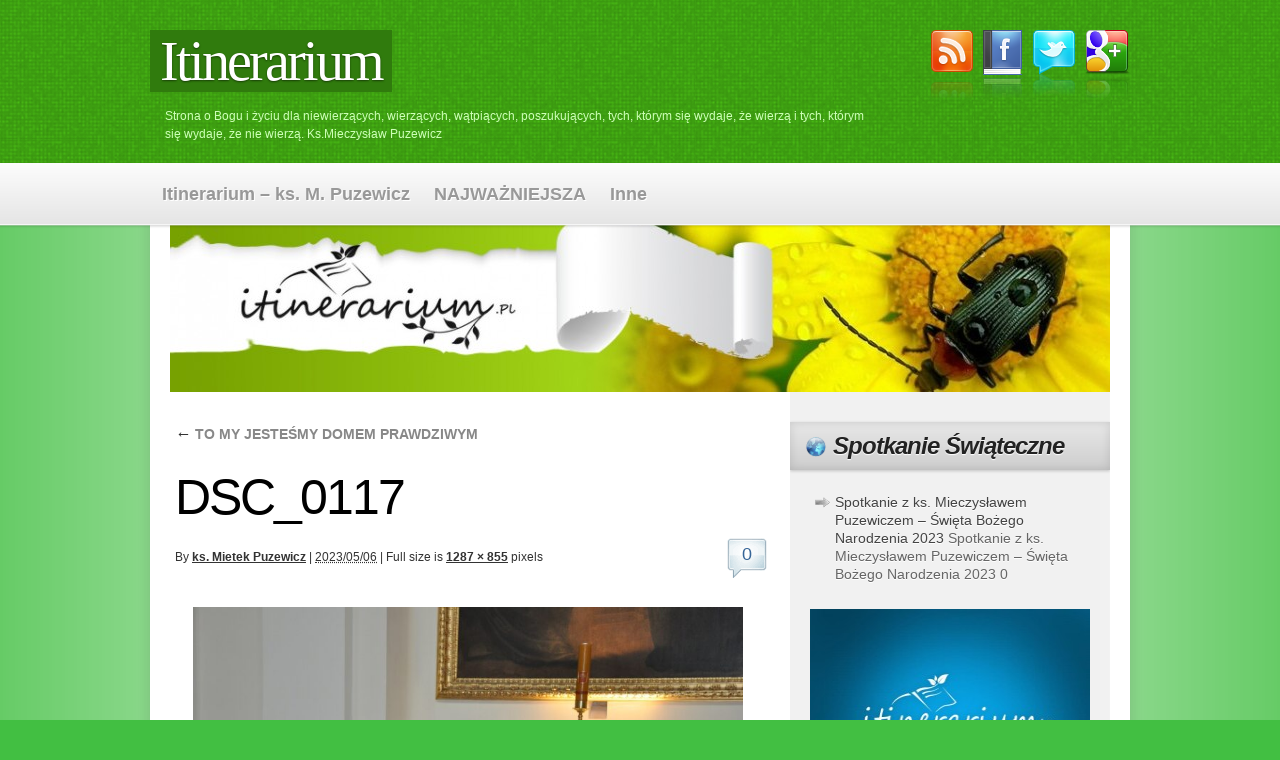

--- FILE ---
content_type: text/html; charset=UTF-8
request_url: http://itinerarium.pl/2023/05/06/to-my-jestesmy-domem-prawdziwym/dsc_0117-2/
body_size: 12927
content:
<!DOCTYPE html>
<html lang="pl-PL" xmlns:fb="https://www.facebook.com/2008/fbml" xmlns:addthis="https://www.addthis.com/help/api-spec" >
<head>
<meta charset="UTF-8" />
<title>DSC_0117 - ItinerariumItinerarium</title>
<link rel="profile" href="http://gmpg.org/xfn/11" />


<meta name='robots' content='index, follow, max-image-preview:large, max-snippet:-1, max-video-preview:-1' />
	<style>img:is([sizes="auto" i], [sizes^="auto," i]) { contain-intrinsic-size: 3000px 1500px }</style>
	
	<!-- This site is optimized with the Yoast SEO plugin v19.8 - https://yoast.com/wordpress/plugins/seo/ -->
	<link rel="canonical" href="http://itinerarium.pl/wp-content/uploads/2023/05/DSC_0117.jpg" />
	<meta property="og:locale" content="pl_PL" />
	<meta property="og:type" content="article" />
	<meta property="og:title" content="DSC_0117 - Itinerarium" />
	<meta property="og:url" content="http://itinerarium.pl/wp-content/uploads/2023/05/DSC_0117.jpg" />
	<meta property="og:site_name" content="Itinerarium" />
	<meta property="og:image" content="http://itinerarium.pl/wp-content/uploads/2023/05/DSC_0117.jpg" />
	<meta property="og:image:width" content="1287" />
	<meta property="og:image:height" content="855" />
	<meta property="og:image:type" content="image/jpeg" />
	<meta name="twitter:card" content="summary_large_image" />
	<script type="application/ld+json" class="yoast-schema-graph">{"@context":"https://schema.org","@graph":[{"@type":"WebPage","@id":"http://itinerarium.pl/wp-content/uploads/2023/05/DSC_0117.jpg","url":"http://itinerarium.pl/wp-content/uploads/2023/05/DSC_0117.jpg","name":"DSC_0117 - Itinerarium","isPartOf":{"@id":"http://itinerarium.pl/#website"},"primaryImageOfPage":{"@id":"http://itinerarium.pl/wp-content/uploads/2023/05/DSC_0117.jpg#primaryimage"},"image":{"@id":"http://itinerarium.pl/wp-content/uploads/2023/05/DSC_0117.jpg#primaryimage"},"thumbnailUrl":"http://itinerarium.pl/wp-content/uploads/2023/05/DSC_0117.jpg","datePublished":"2023-05-06T20:15:22+00:00","dateModified":"2023-05-06T20:15:22+00:00","breadcrumb":{"@id":"http://itinerarium.pl/wp-content/uploads/2023/05/DSC_0117.jpg#breadcrumb"},"inLanguage":"pl-PL","potentialAction":[{"@type":"ReadAction","target":["http://itinerarium.pl/wp-content/uploads/2023/05/DSC_0117.jpg"]}]},{"@type":"ImageObject","inLanguage":"pl-PL","@id":"http://itinerarium.pl/wp-content/uploads/2023/05/DSC_0117.jpg#primaryimage","url":"http://itinerarium.pl/wp-content/uploads/2023/05/DSC_0117.jpg","contentUrl":"http://itinerarium.pl/wp-content/uploads/2023/05/DSC_0117.jpg","width":1287,"height":855},{"@type":"BreadcrumbList","@id":"http://itinerarium.pl/wp-content/uploads/2023/05/DSC_0117.jpg#breadcrumb","itemListElement":[{"@type":"ListItem","position":1,"name":"Strona główna","item":"http://itinerarium.pl/"},{"@type":"ListItem","position":2,"name":"TO MY JESTEŚMY DOMEM PRAWDZIWYM","item":"http://itinerarium.pl/2023/05/06/to-my-jestesmy-domem-prawdziwym/"},{"@type":"ListItem","position":3,"name":"DSC_0117"}]},{"@type":"WebSite","@id":"http://itinerarium.pl/#website","url":"http://itinerarium.pl/","name":"Itinerarium","description":"Strona o Bogu i życiu dla niewierzących, wierzących, wątpiących, poszukujących, tych, którym się wydaje, że wierzą i tych, którym się wydaje, że nie wierzą.   Ks.Mieczysław Puzewicz","potentialAction":[{"@type":"SearchAction","target":{"@type":"EntryPoint","urlTemplate":"http://itinerarium.pl/?s={search_term_string}"},"query-input":"required name=search_term_string"}],"inLanguage":"pl-PL"}]}</script>
	<!-- / Yoast SEO plugin. -->


<link rel="alternate" type="application/rss+xml" title="Itinerarium &raquo; Kanał z wpisami" href="http://itinerarium.pl/feed/" />
<link rel="alternate" type="application/rss+xml" title="Itinerarium &raquo; Kanał z komentarzami" href="http://itinerarium.pl/comments/feed/" />
<link rel="alternate" type="application/rss+xml" title="Itinerarium &raquo; DSC_0117 Kanał z komentarzami" href="http://itinerarium.pl/2023/05/06/to-my-jestesmy-domem-prawdziwym/dsc_0117-2/feed/" />
<script type="text/javascript">
/* <![CDATA[ */
window._wpemojiSettings = {"baseUrl":"https:\/\/s.w.org\/images\/core\/emoji\/15.0.3\/72x72\/","ext":".png","svgUrl":"https:\/\/s.w.org\/images\/core\/emoji\/15.0.3\/svg\/","svgExt":".svg","source":{"concatemoji":"http:\/\/itinerarium.pl\/wp-includes\/js\/wp-emoji-release.min.js?ver=6.7.4"}};
/*! This file is auto-generated */
!function(i,n){var o,s,e;function c(e){try{var t={supportTests:e,timestamp:(new Date).valueOf()};sessionStorage.setItem(o,JSON.stringify(t))}catch(e){}}function p(e,t,n){e.clearRect(0,0,e.canvas.width,e.canvas.height),e.fillText(t,0,0);var t=new Uint32Array(e.getImageData(0,0,e.canvas.width,e.canvas.height).data),r=(e.clearRect(0,0,e.canvas.width,e.canvas.height),e.fillText(n,0,0),new Uint32Array(e.getImageData(0,0,e.canvas.width,e.canvas.height).data));return t.every(function(e,t){return e===r[t]})}function u(e,t,n){switch(t){case"flag":return n(e,"\ud83c\udff3\ufe0f\u200d\u26a7\ufe0f","\ud83c\udff3\ufe0f\u200b\u26a7\ufe0f")?!1:!n(e,"\ud83c\uddfa\ud83c\uddf3","\ud83c\uddfa\u200b\ud83c\uddf3")&&!n(e,"\ud83c\udff4\udb40\udc67\udb40\udc62\udb40\udc65\udb40\udc6e\udb40\udc67\udb40\udc7f","\ud83c\udff4\u200b\udb40\udc67\u200b\udb40\udc62\u200b\udb40\udc65\u200b\udb40\udc6e\u200b\udb40\udc67\u200b\udb40\udc7f");case"emoji":return!n(e,"\ud83d\udc26\u200d\u2b1b","\ud83d\udc26\u200b\u2b1b")}return!1}function f(e,t,n){var r="undefined"!=typeof WorkerGlobalScope&&self instanceof WorkerGlobalScope?new OffscreenCanvas(300,150):i.createElement("canvas"),a=r.getContext("2d",{willReadFrequently:!0}),o=(a.textBaseline="top",a.font="600 32px Arial",{});return e.forEach(function(e){o[e]=t(a,e,n)}),o}function t(e){var t=i.createElement("script");t.src=e,t.defer=!0,i.head.appendChild(t)}"undefined"!=typeof Promise&&(o="wpEmojiSettingsSupports",s=["flag","emoji"],n.supports={everything:!0,everythingExceptFlag:!0},e=new Promise(function(e){i.addEventListener("DOMContentLoaded",e,{once:!0})}),new Promise(function(t){var n=function(){try{var e=JSON.parse(sessionStorage.getItem(o));if("object"==typeof e&&"number"==typeof e.timestamp&&(new Date).valueOf()<e.timestamp+604800&&"object"==typeof e.supportTests)return e.supportTests}catch(e){}return null}();if(!n){if("undefined"!=typeof Worker&&"undefined"!=typeof OffscreenCanvas&&"undefined"!=typeof URL&&URL.createObjectURL&&"undefined"!=typeof Blob)try{var e="postMessage("+f.toString()+"("+[JSON.stringify(s),u.toString(),p.toString()].join(",")+"));",r=new Blob([e],{type:"text/javascript"}),a=new Worker(URL.createObjectURL(r),{name:"wpTestEmojiSupports"});return void(a.onmessage=function(e){c(n=e.data),a.terminate(),t(n)})}catch(e){}c(n=f(s,u,p))}t(n)}).then(function(e){for(var t in e)n.supports[t]=e[t],n.supports.everything=n.supports.everything&&n.supports[t],"flag"!==t&&(n.supports.everythingExceptFlag=n.supports.everythingExceptFlag&&n.supports[t]);n.supports.everythingExceptFlag=n.supports.everythingExceptFlag&&!n.supports.flag,n.DOMReady=!1,n.readyCallback=function(){n.DOMReady=!0}}).then(function(){return e}).then(function(){var e;n.supports.everything||(n.readyCallback(),(e=n.source||{}).concatemoji?t(e.concatemoji):e.wpemoji&&e.twemoji&&(t(e.twemoji),t(e.wpemoji)))}))}((window,document),window._wpemojiSettings);
/* ]]> */
</script>
<link rel='stylesheet' id='absolum_css-css' href='http://itinerarium.pl/wp-content/themes/absolum/style.css?ver=6.7.4' type='text/css' media='all' />
<style id='wp-emoji-styles-inline-css' type='text/css'>

	img.wp-smiley, img.emoji {
		display: inline !important;
		border: none !important;
		box-shadow: none !important;
		height: 1em !important;
		width: 1em !important;
		margin: 0 0.07em !important;
		vertical-align: -0.1em !important;
		background: none !important;
		padding: 0 !important;
	}
</style>
<link rel='stylesheet' id='wp-block-library-css' href='http://itinerarium.pl/wp-includes/css/dist/block-library/style.min.css?ver=6.7.4' type='text/css' media='all' />
<style id='classic-theme-styles-inline-css' type='text/css'>
/*! This file is auto-generated */
.wp-block-button__link{color:#fff;background-color:#32373c;border-radius:9999px;box-shadow:none;text-decoration:none;padding:calc(.667em + 2px) calc(1.333em + 2px);font-size:1.125em}.wp-block-file__button{background:#32373c;color:#fff;text-decoration:none}
</style>
<style id='global-styles-inline-css' type='text/css'>
:root{--wp--preset--aspect-ratio--square: 1;--wp--preset--aspect-ratio--4-3: 4/3;--wp--preset--aspect-ratio--3-4: 3/4;--wp--preset--aspect-ratio--3-2: 3/2;--wp--preset--aspect-ratio--2-3: 2/3;--wp--preset--aspect-ratio--16-9: 16/9;--wp--preset--aspect-ratio--9-16: 9/16;--wp--preset--color--black: #000000;--wp--preset--color--cyan-bluish-gray: #abb8c3;--wp--preset--color--white: #ffffff;--wp--preset--color--pale-pink: #f78da7;--wp--preset--color--vivid-red: #cf2e2e;--wp--preset--color--luminous-vivid-orange: #ff6900;--wp--preset--color--luminous-vivid-amber: #fcb900;--wp--preset--color--light-green-cyan: #7bdcb5;--wp--preset--color--vivid-green-cyan: #00d084;--wp--preset--color--pale-cyan-blue: #8ed1fc;--wp--preset--color--vivid-cyan-blue: #0693e3;--wp--preset--color--vivid-purple: #9b51e0;--wp--preset--gradient--vivid-cyan-blue-to-vivid-purple: linear-gradient(135deg,rgba(6,147,227,1) 0%,rgb(155,81,224) 100%);--wp--preset--gradient--light-green-cyan-to-vivid-green-cyan: linear-gradient(135deg,rgb(122,220,180) 0%,rgb(0,208,130) 100%);--wp--preset--gradient--luminous-vivid-amber-to-luminous-vivid-orange: linear-gradient(135deg,rgba(252,185,0,1) 0%,rgba(255,105,0,1) 100%);--wp--preset--gradient--luminous-vivid-orange-to-vivid-red: linear-gradient(135deg,rgba(255,105,0,1) 0%,rgb(207,46,46) 100%);--wp--preset--gradient--very-light-gray-to-cyan-bluish-gray: linear-gradient(135deg,rgb(238,238,238) 0%,rgb(169,184,195) 100%);--wp--preset--gradient--cool-to-warm-spectrum: linear-gradient(135deg,rgb(74,234,220) 0%,rgb(151,120,209) 20%,rgb(207,42,186) 40%,rgb(238,44,130) 60%,rgb(251,105,98) 80%,rgb(254,248,76) 100%);--wp--preset--gradient--blush-light-purple: linear-gradient(135deg,rgb(255,206,236) 0%,rgb(152,150,240) 100%);--wp--preset--gradient--blush-bordeaux: linear-gradient(135deg,rgb(254,205,165) 0%,rgb(254,45,45) 50%,rgb(107,0,62) 100%);--wp--preset--gradient--luminous-dusk: linear-gradient(135deg,rgb(255,203,112) 0%,rgb(199,81,192) 50%,rgb(65,88,208) 100%);--wp--preset--gradient--pale-ocean: linear-gradient(135deg,rgb(255,245,203) 0%,rgb(182,227,212) 50%,rgb(51,167,181) 100%);--wp--preset--gradient--electric-grass: linear-gradient(135deg,rgb(202,248,128) 0%,rgb(113,206,126) 100%);--wp--preset--gradient--midnight: linear-gradient(135deg,rgb(2,3,129) 0%,rgb(40,116,252) 100%);--wp--preset--font-size--small: 13px;--wp--preset--font-size--medium: 20px;--wp--preset--font-size--large: 36px;--wp--preset--font-size--x-large: 42px;--wp--preset--spacing--20: 0.44rem;--wp--preset--spacing--30: 0.67rem;--wp--preset--spacing--40: 1rem;--wp--preset--spacing--50: 1.5rem;--wp--preset--spacing--60: 2.25rem;--wp--preset--spacing--70: 3.38rem;--wp--preset--spacing--80: 5.06rem;--wp--preset--shadow--natural: 6px 6px 9px rgba(0, 0, 0, 0.2);--wp--preset--shadow--deep: 12px 12px 50px rgba(0, 0, 0, 0.4);--wp--preset--shadow--sharp: 6px 6px 0px rgba(0, 0, 0, 0.2);--wp--preset--shadow--outlined: 6px 6px 0px -3px rgba(255, 255, 255, 1), 6px 6px rgba(0, 0, 0, 1);--wp--preset--shadow--crisp: 6px 6px 0px rgba(0, 0, 0, 1);}:where(.is-layout-flex){gap: 0.5em;}:where(.is-layout-grid){gap: 0.5em;}body .is-layout-flex{display: flex;}.is-layout-flex{flex-wrap: wrap;align-items: center;}.is-layout-flex > :is(*, div){margin: 0;}body .is-layout-grid{display: grid;}.is-layout-grid > :is(*, div){margin: 0;}:where(.wp-block-columns.is-layout-flex){gap: 2em;}:where(.wp-block-columns.is-layout-grid){gap: 2em;}:where(.wp-block-post-template.is-layout-flex){gap: 1.25em;}:where(.wp-block-post-template.is-layout-grid){gap: 1.25em;}.has-black-color{color: var(--wp--preset--color--black) !important;}.has-cyan-bluish-gray-color{color: var(--wp--preset--color--cyan-bluish-gray) !important;}.has-white-color{color: var(--wp--preset--color--white) !important;}.has-pale-pink-color{color: var(--wp--preset--color--pale-pink) !important;}.has-vivid-red-color{color: var(--wp--preset--color--vivid-red) !important;}.has-luminous-vivid-orange-color{color: var(--wp--preset--color--luminous-vivid-orange) !important;}.has-luminous-vivid-amber-color{color: var(--wp--preset--color--luminous-vivid-amber) !important;}.has-light-green-cyan-color{color: var(--wp--preset--color--light-green-cyan) !important;}.has-vivid-green-cyan-color{color: var(--wp--preset--color--vivid-green-cyan) !important;}.has-pale-cyan-blue-color{color: var(--wp--preset--color--pale-cyan-blue) !important;}.has-vivid-cyan-blue-color{color: var(--wp--preset--color--vivid-cyan-blue) !important;}.has-vivid-purple-color{color: var(--wp--preset--color--vivid-purple) !important;}.has-black-background-color{background-color: var(--wp--preset--color--black) !important;}.has-cyan-bluish-gray-background-color{background-color: var(--wp--preset--color--cyan-bluish-gray) !important;}.has-white-background-color{background-color: var(--wp--preset--color--white) !important;}.has-pale-pink-background-color{background-color: var(--wp--preset--color--pale-pink) !important;}.has-vivid-red-background-color{background-color: var(--wp--preset--color--vivid-red) !important;}.has-luminous-vivid-orange-background-color{background-color: var(--wp--preset--color--luminous-vivid-orange) !important;}.has-luminous-vivid-amber-background-color{background-color: var(--wp--preset--color--luminous-vivid-amber) !important;}.has-light-green-cyan-background-color{background-color: var(--wp--preset--color--light-green-cyan) !important;}.has-vivid-green-cyan-background-color{background-color: var(--wp--preset--color--vivid-green-cyan) !important;}.has-pale-cyan-blue-background-color{background-color: var(--wp--preset--color--pale-cyan-blue) !important;}.has-vivid-cyan-blue-background-color{background-color: var(--wp--preset--color--vivid-cyan-blue) !important;}.has-vivid-purple-background-color{background-color: var(--wp--preset--color--vivid-purple) !important;}.has-black-border-color{border-color: var(--wp--preset--color--black) !important;}.has-cyan-bluish-gray-border-color{border-color: var(--wp--preset--color--cyan-bluish-gray) !important;}.has-white-border-color{border-color: var(--wp--preset--color--white) !important;}.has-pale-pink-border-color{border-color: var(--wp--preset--color--pale-pink) !important;}.has-vivid-red-border-color{border-color: var(--wp--preset--color--vivid-red) !important;}.has-luminous-vivid-orange-border-color{border-color: var(--wp--preset--color--luminous-vivid-orange) !important;}.has-luminous-vivid-amber-border-color{border-color: var(--wp--preset--color--luminous-vivid-amber) !important;}.has-light-green-cyan-border-color{border-color: var(--wp--preset--color--light-green-cyan) !important;}.has-vivid-green-cyan-border-color{border-color: var(--wp--preset--color--vivid-green-cyan) !important;}.has-pale-cyan-blue-border-color{border-color: var(--wp--preset--color--pale-cyan-blue) !important;}.has-vivid-cyan-blue-border-color{border-color: var(--wp--preset--color--vivid-cyan-blue) !important;}.has-vivid-purple-border-color{border-color: var(--wp--preset--color--vivid-purple) !important;}.has-vivid-cyan-blue-to-vivid-purple-gradient-background{background: var(--wp--preset--gradient--vivid-cyan-blue-to-vivid-purple) !important;}.has-light-green-cyan-to-vivid-green-cyan-gradient-background{background: var(--wp--preset--gradient--light-green-cyan-to-vivid-green-cyan) !important;}.has-luminous-vivid-amber-to-luminous-vivid-orange-gradient-background{background: var(--wp--preset--gradient--luminous-vivid-amber-to-luminous-vivid-orange) !important;}.has-luminous-vivid-orange-to-vivid-red-gradient-background{background: var(--wp--preset--gradient--luminous-vivid-orange-to-vivid-red) !important;}.has-very-light-gray-to-cyan-bluish-gray-gradient-background{background: var(--wp--preset--gradient--very-light-gray-to-cyan-bluish-gray) !important;}.has-cool-to-warm-spectrum-gradient-background{background: var(--wp--preset--gradient--cool-to-warm-spectrum) !important;}.has-blush-light-purple-gradient-background{background: var(--wp--preset--gradient--blush-light-purple) !important;}.has-blush-bordeaux-gradient-background{background: var(--wp--preset--gradient--blush-bordeaux) !important;}.has-luminous-dusk-gradient-background{background: var(--wp--preset--gradient--luminous-dusk) !important;}.has-pale-ocean-gradient-background{background: var(--wp--preset--gradient--pale-ocean) !important;}.has-electric-grass-gradient-background{background: var(--wp--preset--gradient--electric-grass) !important;}.has-midnight-gradient-background{background: var(--wp--preset--gradient--midnight) !important;}.has-small-font-size{font-size: var(--wp--preset--font-size--small) !important;}.has-medium-font-size{font-size: var(--wp--preset--font-size--medium) !important;}.has-large-font-size{font-size: var(--wp--preset--font-size--large) !important;}.has-x-large-font-size{font-size: var(--wp--preset--font-size--x-large) !important;}
:where(.wp-block-post-template.is-layout-flex){gap: 1.25em;}:where(.wp-block-post-template.is-layout-grid){gap: 1.25em;}
:where(.wp-block-columns.is-layout-flex){gap: 2em;}:where(.wp-block-columns.is-layout-grid){gap: 2em;}
:root :where(.wp-block-pullquote){font-size: 1.5em;line-height: 1.6;}
</style>
<link rel='stylesheet' id='newsletter-css' href='http://itinerarium.pl/wp-content/plugins/newsletter/style.css?ver=8.6.0' type='text/css' media='all' />
<link rel='stylesheet' id='addthis_all_pages-css' href='http://itinerarium.pl/wp-content/plugins/addthis/frontend/build/addthis_wordpress_public.min.css?ver=6.7.4' type='text/css' media='all' />
<script type="text/javascript" src="http://itinerarium.pl/wp-includes/js/jquery/jquery.min.js?ver=3.7.1" id="jquery-core-js"></script>
<script type="text/javascript" src="http://itinerarium.pl/wp-includes/js/jquery/jquery-migrate.min.js?ver=3.4.1" id="jquery-migrate-js"></script>
<script type="text/javascript" src="http://itinerarium.pl/wp-content/themes/absolum/js/carousel.js?ver=6.7.4" id="carousel-js"></script>
<link rel="https://api.w.org/" href="http://itinerarium.pl/wp-json/" /><link rel="alternate" title="JSON" type="application/json" href="http://itinerarium.pl/wp-json/wp/v2/media/23044" /><link rel="EditURI" type="application/rsd+xml" title="RSD" href="http://itinerarium.pl/xmlrpc.php?rsd" />
<meta name="generator" content="WordPress 6.7.4" />
<link rel='shortlink' href='http://itinerarium.pl/?p=23044' />
<link rel="alternate" title="oEmbed (JSON)" type="application/json+oembed" href="http://itinerarium.pl/wp-json/oembed/1.0/embed?url=http%3A%2F%2Fitinerarium.pl%2F2023%2F05%2F06%2Fto-my-jestesmy-domem-prawdziwym%2Fdsc_0117-2%2F" />
<link rel="alternate" title="oEmbed (XML)" type="text/xml+oembed" href="http://itinerarium.pl/wp-json/oembed/1.0/embed?url=http%3A%2F%2Fitinerarium.pl%2F2023%2F05%2F06%2Fto-my-jestesmy-domem-prawdziwym%2Fdsc_0117-2%2F&#038;format=xml" />
<link rel='stylesheet' type='text/css' href='http://itinerarium.pl/wp-content/plugins/subscription-options/suboptions.css' />
 
 

  
   <style type="text/css">#blog-title {background-image: url("http://itinerarium.pl/wp-content/themes/absolum/images/blog-title/green.png");}
   #site-title a {background:#307b0d;text-shadow: 0 1px 2px #193f07;}
   #site-title a:hover {background:#307b0d url("http://itinerarium.pl/wp-content/themes/absolum/images/blog-title/green-hover.png") center bottom no-repeat;}
   #site-description {color:#cdffb7;}   
   </style>   
   
    
   <style type="text/css">
   body {background:url("http://itinerarium.pl/wp-content/themes/absolum/images/background/green.png") repeat-y scroll center top #42bf42;}  
   </style>  
   
    
  
  
   





   <script data-cfasync="false" type="text/javascript">if (window.addthis_product === undefined) { window.addthis_product = "wpp"; } if (window.wp_product_version === undefined) { window.wp_product_version = "wpp-6.2.7"; } if (window.addthis_share === undefined) { window.addthis_share = {"passthrough":{"twitter":{"via":"itinerarium1"}}}; } if (window.addthis_config === undefined) { window.addthis_config = {"data_track_clickback":true,"ignore_server_config":true,"data_ga_property":"UA-26326048-1","data_ga_social":true,"ui_language":"pl","ui_atversion":300}; } if (window.addthis_layers === undefined) { window.addthis_layers = {}; } if (window.addthis_layers_tools === undefined) { window.addthis_layers_tools = [{"sharetoolbox":{"numPreferredServices":5,"thirdPartyButtons":true,"services":"facebook_like,tweet,pinterest_pinit,counter","elements":".addthis_inline_share_toolbox_above,.at-above-post-homepage,.at-above-post"}},{"sharetoolbox":{"numPreferredServices":5,"thirdPartyButtons":true,"services":"facebook_like,tweet,pinterest_pinit,counter","elements":".addthis_inline_share_toolbox_below,.at-below-post-homepage,.at-below-post"}}]; } else { window.addthis_layers_tools.push({"sharetoolbox":{"numPreferredServices":5,"thirdPartyButtons":true,"services":"facebook_like,tweet,pinterest_pinit,counter","elements":".addthis_inline_share_toolbox_above,.at-above-post-homepage,.at-above-post"}}); window.addthis_layers_tools.push({"sharetoolbox":{"numPreferredServices":5,"thirdPartyButtons":true,"services":"facebook_like,tweet,pinterest_pinit,counter","elements":".addthis_inline_share_toolbox_below,.at-below-post-homepage,.at-below-post"}});  } if (window.addthis_plugin_info === undefined) { window.addthis_plugin_info = {"info_status":"enabled","cms_name":"WordPress","plugin_name":"Share Buttons by AddThis","plugin_version":"6.2.7","plugin_mode":"WordPress","anonymous_profile_id":"wp-1acb06b654f97ae1a11c5437696f479a","page_info":{"template":"posts","post_type":""},"sharing_enabled_on_post_via_metabox":false}; } 
                    (function() {
                      var first_load_interval_id = setInterval(function () {
                        if (typeof window.addthis !== 'undefined') {
                          window.clearInterval(first_load_interval_id);
                          if (typeof window.addthis_layers !== 'undefined' && Object.getOwnPropertyNames(window.addthis_layers).length > 0) {
                            window.addthis.layers(window.addthis_layers);
                          }
                          if (Array.isArray(window.addthis_layers_tools)) {
                            for (i = 0; i < window.addthis_layers_tools.length; i++) {
                              window.addthis.layers(window.addthis_layers_tools[i]);
                            }
                          }
                        }
                     },1000)
                    }());
                </script> <script data-cfasync="false" type="text/javascript" src="https://s7.addthis.com/js/300/addthis_widget.js#pubid=ra-50cd04ee0639a11e" async="async"></script>	<meta property="og:image" content="http://itinerarium.pl/wp-content/themes/absolum/images/ogimage.jpg" />
	</head>

<body class="attachment attachment-template-default single single-attachment postid-23044 attachmentid-23044 attachment-jpeg">     
<div id="blog-title">

<div id="blog-title-holder">



				<div id="site-title">
      
					<span>
						<a href="http://itinerarium.pl/" title="Itinerarium" rel="home">Itinerarium</a>
					</span>
				</div>
        
        <div id="subscribe"><a href="http://itinerarium.pl/feed/rss/" title="RSS Feed"><img src="http://itinerarium.pl/wp-content/themes/absolum/images/rss.png" width="42" height="69" alt="RSS Feed" /></a>
        

        <a target="_blank" href="http://facebook.com/itinerariumpl" title="Facebook" >

<img src="http://itinerarium.pl/wp-content/themes/absolum/images/facebook.png" width="40" height="69" alt="Facebook" />
</a>
        <a target="_blank" href="http://twitter.com/itinerarium1" title="Twitter" >

<img src="http://itinerarium.pl/wp-content/themes/absolum/images/twitter.png" width="42" height="66" alt="Twitter" />
</a>

        
        <a target="_blank" href="https://plus.google.com/u/0/b/111611534419940334364/" title="Google+" >

<img src="http://itinerarium.pl/wp-content/themes/absolum/images/googleplus.png" width="45" height="69" alt="Google+" />
</a>    

        
             

        </div>
        
				<div id="site-description">Strona o Bogu i życiu dla niewierzących, wierzących, wątpiących, poszukujących, tych, którym się wydaje, że wierzą i tych, którym się wydaje, że nie wierzą.   Ks.Mieczysław Puzewicz</div>

</div>
</div>

<div id="nav-back">
		<div id="access" role="navigation">
			
			<div class="menu-header"><ul id="menu-abc" class="menu"><li id="menu-item-3181" class="menu-item menu-item-type-taxonomy menu-item-object-category menu-item-3181"><a href="http://itinerarium.pl/category/itinerarium/">Itinerarium &#8211; ks. M. Puzewicz</a></li>
<li id="menu-item-3186" class="menu-item menu-item-type-taxonomy menu-item-object-category menu-item-3186"><a href="http://itinerarium.pl/category/najwazniejsza/">NAJWAŻNIEJSZA</a></li>
<li id="menu-item-3185" class="menu-item menu-item-type-taxonomy menu-item-object-category menu-item-3185"><a href="http://itinerarium.pl/category/inne/">Inne</a></li>
</ul></div>			</div><!-- #access -->
      </div>
      
<div id="wrapper" class="hfeed">

<div id="back-top-left"></div>
<div id="back-top-right"></div>
<div id="back-bottom-left"></div>
<div id="back-bottom-right"></div>
<div id="back-top"></div>
<div id="back-bottom"></div>
<div id="back-left"></div>
<div id="back-right"></div>

	<div id="header">   
  
     
     	

    


		<div id="masthead">
			<div id="branding" role="banner"> 

				          						<div class="image-wrapper"><img src="http://itinerarium.pl/wp-content/uploads/2011/10/cropped-itinerario_1.jpg" width="940" height="198" alt="" /></div>
                        
								</div><!-- #branding -->
	
		</div><!-- #masthead -->
    
        
    

  

  <!-- #header -->
  
    
  </div>

<div id="main">
</body>
		<div id="container">
			<div id="content" role="main">


									<p class="page-title"><a href="http://itinerarium.pl/2023/05/06/to-my-jestesmy-domem-prawdziwym/" title="Return to <strong>TO MY JESTEŚMY DOMEM PRAWDZIWYM</strong>" rel="gallery"><span class="meta-nav">&larr;</span> <strong>TO MY JESTEŚMY DOMEM PRAWDZIWYM</strong></a></p>
				
				<div id="post-23044" class="post-23044 attachment type-attachment status-inherit hentry">
					<h2 class="entry-title">DSC_0117</h2>

					<div class="entry-meta">
						<span class="meta-prep meta-prep-author">By</span> <span class="author vcard"><a class="url fn n" href="http://itinerarium.pl/author/empe/" title="View all posts by ks. Mietek Puzewicz">ks. Mietek Puzewicz</a></span>						<span class="meta-sep">|</span>
						<span class="entry-date"><abbr class="published" title="22:15">2023/05/06</abbr></span> <span class="meta-sep">|</span> Full size is <a href="http://itinerarium.pl/wp-content/uploads/2023/05/DSC_0117.jpg" title="Link to full-size image">1287 &times; 855</a> pixels						            <span class="comments-link"><a href="http://itinerarium.pl/2023/05/06/to-my-jestesmy-domem-prawdziwym/dsc_0117-2/#respond">0</a></span>            
					</div><!-- .entry-meta -->

					<div class="entry-content">
	
						<p class="attachment"><a href="http://itinerarium.pl/2023/05/06/to-my-jestesmy-domem-prawdziwym/dsc_0086/" title="DSC_0117" rel="attachment"><img width="550" height="365" src="http://itinerarium.pl/wp-content/uploads/2023/05/DSC_0117.jpg" class="attachment-550x9999 size-550x9999" alt="" decoding="async" fetchpriority="high" srcset="http://itinerarium.pl/wp-content/uploads/2023/05/DSC_0117.jpg 1287w, http://itinerarium.pl/wp-content/uploads/2023/05/DSC_0117-300x199.jpg 300w, http://itinerarium.pl/wp-content/uploads/2023/05/DSC_0117-1024x680.jpg 1024w, http://itinerarium.pl/wp-content/uploads/2023/05/DSC_0117-768x510.jpg 768w" sizes="(max-width: 550px) 100vw, 550px" /></a></p>

						<div id="nav-below" class="navigation">
							<div class="nav-previous"><a href='http://itinerarium.pl/2023/05/06/to-my-jestesmy-domem-prawdziwym/dsc_0108-4/'>DSC_0108</a></div>
							<div class="nav-next"></div>
						</div><!-- #nav-below -->
						
						<div class="entry-caption"></div>

<div class="at-above-post addthis_tool" data-url="http://itinerarium.pl/2023/05/06/to-my-jestesmy-domem-prawdziwym/dsc_0117-2/"></div><!-- AddThis Advanced Settings above via filter on the_content --><!-- AddThis Advanced Settings below via filter on the_content --><!-- AddThis Advanced Settings generic via filter on the_content --><!-- AddThis Share Buttons above via filter on the_content --><!-- AddThis Share Buttons below via filter on the_content --><div class="at-below-post addthis_tool" data-url="http://itinerarium.pl/2023/05/06/to-my-jestesmy-domem-prawdziwym/dsc_0117-2/"></div><!-- AddThis Share Buttons generic via filter on the_content -->
					</div><!-- .entry-content -->

					<div class="entry-utility">
						Bookmark the <a href="http://itinerarium.pl/2023/05/06/to-my-jestesmy-domem-prawdziwym/dsc_0117-2/" title="Permalink to DSC_0117" rel="bookmark">permalink</a>.					</div><!-- .entry-utility -->
				</div><!-- #post-## -->


			<div id="comments">




	<div id="respond" class="comment-respond">
		<h3 id="reply-title" class="comment-reply-title">Dodaj komentarz <small><a rel="nofollow" id="cancel-comment-reply-link" href="/2023/05/06/to-my-jestesmy-domem-prawdziwym/dsc_0117-2/#respond" style="display:none;">Anuluj pisanie odpowiedzi</a></small></h3><p class="must-log-in">Musisz się <a href="http://itinerarium.pl/wp-login.php?redirect_to=http%3A%2F%2Fitinerarium.pl%2F2023%2F05%2F06%2Fto-my-jestesmy-domem-prawdziwym%2Fdsc_0117-2%2F">zalogować</a>, aby móc dodać komentarz.</p>	</div><!-- #respond -->
	<p class="akismet_comment_form_privacy_notice">Witryna wykorzystuje Akismet, aby ograniczyć spam. <a href="https://akismet.com/privacy/" target="_blank" rel="nofollow noopener">Dowiedz się więcej jak przetwarzane są dane komentarzy</a>.</p>
</div><!-- #comments -->


			</div><!-- #content -->
		</div><!-- #container -->


 

 
		<div id="primary" class="widget-area" role="complementary">
			<ul class="xoxo">

<li id="linkcat-15409" class="widget-container widget_links"><h3 class="widget-title"><span>Spotkanie Świąteczne</span></h3>
	<ul class='xoxo blogroll'>
<li><a href="http://itinerarium.pl/wp-content/uploads/2023/12/Itinerarium-MP-swiateczne-spotkanie.mp3" rel="noopener" title="Spotkanie z ks. Mieczysławem Puzewiczem &#8211; Święta Bożego Narodzenia 2023" target="_blank">Spotkanie z ks. Mieczysławem Puzewiczem &#8211; Święta Bożego Narodzenia 2023</a>
Spotkanie z ks. Mieczysławem Puzewiczem &#8211; Święta Bożego Narodzenia 2023
0</li>

	</ul>
</li>
<li id="text-6" class="widget-container widget_text">			<div class="textwidget"><img class="aligncenter size-medium wp-image-4813" title="Itinerarium.pl" src="http://itinerarium.pl/wp-content/uploads/2012/04/itin-300x225.jpg" alt="Logo itinerariu" width="300" height="225" /></div>
		</li><li id="linkcat-92" class="widget-container widget_links"><h3 class="widget-title"><span>Rekolekcje nowe</span></h3>
	<ul class='xoxo blogroll'>
<li><a href="http://itinerarium.pl/wp-content/uploads/2022/12/20221218kazanie.mp3" rel="noopener" target="_blank">Rekolekcje adwentowe 2022 12 18 kazanie</a>
0</li>
<li><a href="http://itinerarium.pl/wp-content/uploads/2022/12/20221219-kazanie.mp3" rel="noopener" target="_blank">Rekolekcje adwentowe 2022 12 19 kazanie</a>
0</li>
<li><a href="http://itinerarium.pl/wp-content/uploads/2022/12/20221220kazanie.mp3" rel="noopener" target="_blank">Rekolekcje adwentowe 2022 12 20 kazanie</a>
0</li>

	</ul>
</li>
<li id="linkcat-10" class="widget-container widget_links"><h3 class="widget-title"><span>Kazania archiwum</span></h3>
	<ul class='xoxo blogroll'>
<li><a href="http://tarmap.pl/telebim/piotrszlazak/kazania/20111023kazanie.mp3">Kazanie 2011 10 23</a>
0</li>
<li><a href="http://alento.home.pl/itinerarium/kazania/20111030kazanie.mp3">Kazanie 2011 10 30</a>
0</li>
<li><a href="http://alento.home.pl/itinerarium/kazania/20111106kazanie.mp3">Kazanie 2011 11 06</a>
0</li>
<li><a href="http://alento.home.pl/itinerarium/kazania/20111113kazanie.mp3">Kazanie 2011 11 13</a>
0</li>
<li><a href="http://alento.home.pl/itinerarium/kazania/20111120kazanie.mp3">Kazanie 2011 11 20 Niedziela Chrystusa Króla Wszechświata</a>
0</li>

	</ul>
</li>

		<li id="recent-posts-2" class="widget-container widget_recent_entries">
		<h3 class="widget-title"><span>Ostatnie wpisy</span></h3>
		<ul>
											<li>
					<a href="http://itinerarium.pl/2025/05/30/urlop-itinerarium/">URLOP ITINERARIUM</a>
											<span class="post-date">2025/05/30</span>
									</li>
											<li>
					<a href="http://itinerarium.pl/2025/05/28/przed-wyborami-2/">PRZED WYBORAMI</a>
											<span class="post-date">2025/05/28</span>
									</li>
											<li>
					<a href="http://itinerarium.pl/2025/05/27/co-na-nekrolog-co-na-slub/">CO NA NEKROLOG CO NA ŚLUB</a>
											<span class="post-date">2025/05/27</span>
									</li>
											<li>
					<a href="http://itinerarium.pl/2025/05/26/desiderata/">DESIDERATA</a>
											<span class="post-date">2025/05/26</span>
									</li>
											<li>
					<a href="http://itinerarium.pl/2025/05/25/serdecznosc-dla-wszystkich/">SERDECZNOŚĆ  DLA WSZYSTKICH</a>
											<span class="post-date">2025/05/25</span>
									</li>
											<li>
					<a href="http://itinerarium.pl/2025/05/24/niech-sie-nie-trwozy-serce-wasze/">NIECH SIĘ NIE TRWOŻY SERCE WASZE</a>
											<span class="post-date">2025/05/24</span>
									</li>
											<li>
					<a href="http://itinerarium.pl/2025/05/23/wspogajmy-sie-wzajemnie/">WSPOGAJMY SIĘ WZAJEMNIE</a>
											<span class="post-date">2025/05/23</span>
									</li>
											<li>
					<a href="http://itinerarium.pl/2025/05/22/ile-bozej-radosci/">ILE BOŻEJ RADOŚCI!</a>
											<span class="post-date">2025/05/22</span>
									</li>
											<li>
					<a href="http://itinerarium.pl/2025/05/21/skad-ta-energia-do-dobra/">SKĄD TA ENERGIA DO DOBRA</a>
											<span class="post-date">2025/05/21</span>
									</li>
											<li>
					<a href="http://itinerarium.pl/2025/05/20/kazdego-dnia-on-jest-z-nami/">KAŻDEGO DNIA ON JEST Z NAMI</a>
											<span class="post-date">2025/05/20</span>
									</li>
					</ul>

		</li><li id="categories-3" class="widget-container widget_categories"><h3 class="widget-title"><span>Inne</span></h3><form action="http://itinerarium.pl" method="get"><label class="screen-reader-text" for="cat">Inne</label><select  name='cat' id='cat' class='postform'>
	<option value='-1'>Wybierz kategorię</option>
	<option class="level-0" value="3">Inne&nbsp;&nbsp;(13)</option>
	<option class="level-0" value="4">Itinerarium&nbsp;&nbsp;(6&nbsp;894)</option>
	<option class="level-0" value="5">NAJWAŻNIEJSZA&nbsp;&nbsp;(26)</option>
	<option class="level-0" value="6">Pekińskie zapiski&nbsp;&nbsp;(45)</option>
	<option class="level-0" value="7">Rekolekcje&nbsp;&nbsp;(12)</option>
	<option class="level-0" value="8">Spoza kruchty&nbsp;&nbsp;(176)</option>
</select>
</form><script type="text/javascript">
/* <![CDATA[ */

(function() {
	var dropdown = document.getElementById( "cat" );
	function onCatChange() {
		if ( dropdown.options[ dropdown.selectedIndex ].value > 0 ) {
			dropdown.parentNode.submit();
		}
	}
	dropdown.onchange = onCatChange;
})();

/* ]]> */
</script>
</li><li id="tag_cloud-3" class="widget-container widget_tag_cloud"><h3 class="widget-title"><span>TAGI</span></h3><div class="tagcloud"><a href="http://itinerarium.pl/tag/bezdomni/" class="tag-cloud-link tag-link-306 tag-link-position-1" style="font-size: 8.7692307692308pt;" aria-label="bezdomni (34 elementy)">bezdomni</a>
<a href="http://itinerarium.pl/tag/bliskosc-boga/" class="tag-cloud-link tag-link-495 tag-link-position-2" style="font-size: 8.7692307692308pt;" aria-label="bliskość Boga (34 elementy)">bliskość Boga</a>
<a href="http://itinerarium.pl/tag/boze-narodzenie/" class="tag-cloud-link tag-link-2135 tag-link-position-3" style="font-size: 13.846153846154pt;" aria-label="Boże Narodzenie (73 elementy)">Boże Narodzenie</a>
<a href="http://itinerarium.pl/tag/bog/" class="tag-cloud-link tag-link-214 tag-link-position-4" style="font-size: 18.615384615385pt;" aria-label="Bóg (151 elementów)">Bóg</a>
<a href="http://itinerarium.pl/tag/cywilizacja-milosci/" class="tag-cloud-link tag-link-620 tag-link-position-5" style="font-size: 8.3076923076923pt;" aria-label="Cywilizacja Miłości (31 elementów)">Cywilizacja Miłości</a>
<a href="http://itinerarium.pl/tag/czas/" class="tag-cloud-link tag-link-111 tag-link-position-6" style="font-size: 8.4615384615385pt;" aria-label="czas (32 elementy)">czas</a>
<a href="http://itinerarium.pl/tag/czlowiek/" class="tag-cloud-link tag-link-175 tag-link-position-7" style="font-size: 10.615384615385pt;" aria-label="człowiek (45 elementów)">człowiek</a>
<a href="http://itinerarium.pl/tag/dobro/" class="tag-cloud-link tag-link-145 tag-link-position-8" style="font-size: 11.538461538462pt;" aria-label="dobro (51 elementów)">dobro</a>
<a href="http://itinerarium.pl/tag/duch-swiety/" class="tag-cloud-link tag-link-398 tag-link-position-9" style="font-size: 10.153846153846pt;" aria-label="Duch Święty (42 elementy)">Duch Święty</a>
<a href="http://itinerarium.pl/tag/ewangelia/" class="tag-cloud-link tag-link-14 tag-link-position-10" style="font-size: 18.153846153846pt;" aria-label="Ewangelia (140 elementów)">Ewangelia</a>
<a href="http://itinerarium.pl/tag/jan-pawel-ii/" class="tag-cloud-link tag-link-69 tag-link-position-11" style="font-size: 17.076923076923pt;" aria-label="Jan Paweł II (120 elementów)">Jan Paweł II</a>
<a href="http://itinerarium.pl/tag/jezus/" class="tag-cloud-link tag-link-20 tag-link-position-12" style="font-size: 14.615384615385pt;" aria-label="Jezus (82 elementy)">Jezus</a>
<a href="http://itinerarium.pl/tag/kochac/" class="tag-cloud-link tag-link-200 tag-link-position-13" style="font-size: 11.846153846154pt;" aria-label="kochać (54 elementy)">kochać</a>
<a href="http://itinerarium.pl/tag/kosciol/" class="tag-cloud-link tag-link-897 tag-link-position-14" style="font-size: 11.538461538462pt;" aria-label="Kościół (52 elementy)">Kościół</a>
<a href="http://itinerarium.pl/tag/krzyz/" class="tag-cloud-link tag-link-658 tag-link-position-15" style="font-size: 8.7692307692308pt;" aria-label="krzyż (34 elementy)">krzyż</a>
<a href="http://itinerarium.pl/tag/ludzie/" class="tag-cloud-link tag-link-500 tag-link-position-16" style="font-size: 10pt;" aria-label="ludzie (41 elementów)">ludzie</a>
<a href="http://itinerarium.pl/tag/maria/" class="tag-cloud-link tag-link-377 tag-link-position-17" style="font-size: 8.3076923076923pt;" aria-label="Maria (31 elementów)">Maria</a>
<a href="http://itinerarium.pl/tag/media/" class="tag-cloud-link tag-link-335 tag-link-position-18" style="font-size: 10.615384615385pt;" aria-label="media (45 elementów)">media</a>
<a href="http://itinerarium.pl/tag/milosc/" class="tag-cloud-link tag-link-179 tag-link-position-19" style="font-size: 22pt;" aria-label="miłość (251 elementów)">miłość</a>
<a href="http://itinerarium.pl/tag/modlitwa/" class="tag-cloud-link tag-link-248 tag-link-position-20" style="font-size: 14.153846153846pt;" aria-label="modlitwa (77 elementów)">modlitwa</a>
<a href="http://itinerarium.pl/tag/nadzieja/" class="tag-cloud-link tag-link-355 tag-link-position-21" style="font-size: 13.230769230769pt;" aria-label="nadzieja (67 elementów)">nadzieja</a>
<a href="http://itinerarium.pl/tag/nowe-zycie/" class="tag-cloud-link tag-link-143 tag-link-position-22" style="font-size: 12.153846153846pt;" aria-label="nowe życie (57 elementów)">nowe życie</a>
<a href="http://itinerarium.pl/tag/odwaga/" class="tag-cloud-link tag-link-178 tag-link-position-23" style="font-size: 9.6923076923077pt;" aria-label="odwaga (39 elementów)">odwaga</a>
<a href="http://itinerarium.pl/tag/piekno/" class="tag-cloud-link tag-link-147 tag-link-position-24" style="font-size: 9.8461538461538pt;" aria-label="piękno (40 elementów)">piękno</a>
<a href="http://itinerarium.pl/tag/pomoc/" class="tag-cloud-link tag-link-296 tag-link-position-25" style="font-size: 9.0769230769231pt;" aria-label="pomoc (35 elementów)">pomoc</a>
<a href="http://itinerarium.pl/tag/prawda/" class="tag-cloud-link tag-link-106 tag-link-position-26" style="font-size: 14.153846153846pt;" aria-label="prawda (76 elementów)">prawda</a>
<a href="http://itinerarium.pl/tag/przebaczenie/" class="tag-cloud-link tag-link-230 tag-link-position-27" style="font-size: 9.5384615384615pt;" aria-label="przebaczenie (38 elementów)">przebaczenie</a>
<a href="http://itinerarium.pl/tag/radosc/" class="tag-cloud-link tag-link-220 tag-link-position-28" style="font-size: 10.923076923077pt;" aria-label="radość (47 elementów)">radość</a>
<a href="http://itinerarium.pl/tag/sens/" class="tag-cloud-link tag-link-489 tag-link-position-29" style="font-size: 11.692307692308pt;" aria-label="sens (53 elementy)">sens</a>
<a href="http://itinerarium.pl/tag/sens-zycia/" class="tag-cloud-link tag-link-434 tag-link-position-30" style="font-size: 10.769230769231pt;" aria-label="sens życia (46 elementów)">sens życia</a>
<a href="http://itinerarium.pl/tag/serce/" class="tag-cloud-link tag-link-216 tag-link-position-31" style="font-size: 11.538461538462pt;" aria-label="serce (52 elementy)">serce</a>
<a href="http://itinerarium.pl/tag/solidarnosc/" class="tag-cloud-link tag-link-295 tag-link-position-32" style="font-size: 13.384615384615pt;" aria-label="Solidarność (68 elementów)">Solidarność</a>
<a href="http://itinerarium.pl/tag/strach/" class="tag-cloud-link tag-link-614 tag-link-position-33" style="font-size: 8pt;" aria-label="strach (30 elementów)">strach</a>
<a href="http://itinerarium.pl/tag/szczescie/" class="tag-cloud-link tag-link-125 tag-link-position-34" style="font-size: 13.230769230769pt;" aria-label="szczeście (66 elementów)">szczeście</a>
<a href="http://itinerarium.pl/tag/slowa/" class="tag-cloud-link tag-link-170 tag-link-position-35" style="font-size: 9.3846153846154pt;" aria-label="słowa (37 elementów)">słowa</a>
<a href="http://itinerarium.pl/tag/walka/" class="tag-cloud-link tag-link-149 tag-link-position-36" style="font-size: 8.4615384615385pt;" aria-label="walka (32 elementy)">walka</a>
<a href="http://itinerarium.pl/tag/wiara/" class="tag-cloud-link tag-link-269 tag-link-position-37" style="font-size: 15.846153846154pt;" aria-label="wiara (99 elementów)">wiara</a>
<a href="http://itinerarium.pl/tag/wielki-post/" class="tag-cloud-link tag-link-1520 tag-link-position-38" style="font-size: 10.461538461538pt;" aria-label="Wielki Post (44 elementy)">Wielki Post</a>
<a href="http://itinerarium.pl/tag/wierzyc/" class="tag-cloud-link tag-link-1365 tag-link-position-39" style="font-size: 10.769230769231pt;" aria-label="wierzyć (46 elementów)">wierzyć</a>
<a href="http://itinerarium.pl/tag/wolnosc/" class="tag-cloud-link tag-link-264 tag-link-position-40" style="font-size: 14.461538461538pt;" aria-label="Wolność (81 elementów)">Wolność</a>
<a href="http://itinerarium.pl/tag/zbawienie/" class="tag-cloud-link tag-link-234 tag-link-position-41" style="font-size: 11.692307692308pt;" aria-label="zbawienie (53 elementy)">zbawienie</a>
<a href="http://itinerarium.pl/tag/zmartwychwstanie/" class="tag-cloud-link tag-link-320 tag-link-position-42" style="font-size: 9.6923076923077pt;" aria-label="zmartwychwstanie (39 elementów)">zmartwychwstanie</a>
<a href="http://itinerarium.pl/tag/smierc/" class="tag-cloud-link tag-link-319 tag-link-position-43" style="font-size: 12.615384615385pt;" aria-label="śmierć (61 elementów)">śmierć</a>
<a href="http://itinerarium.pl/tag/zycie/" class="tag-cloud-link tag-link-112 tag-link-position-44" style="font-size: 15.692307692308pt;" aria-label="życie (97 elementów)">życie</a>
<a href="http://itinerarium.pl/tag/zycie-wieczne/" class="tag-cloud-link tag-link-572 tag-link-position-45" style="font-size: 9.6923076923077pt;" aria-label="życie wieczne (39 elementów)">życie wieczne</a></div>
</li><li id="archives-3" class="widget-container widget_archive"><h3 class="widget-title"><span>Archiwum</span></h3>		<label class="screen-reader-text" for="archives-dropdown-3">Archiwum</label>
		<select id="archives-dropdown-3" name="archive-dropdown">
			
			<option value="">Wybierz miesiąc</option>
				<option value='http://itinerarium.pl/2025/05/'> maj 2025 &nbsp;(28)</option>
	<option value='http://itinerarium.pl/2025/04/'> kwiecień 2025 &nbsp;(30)</option>
	<option value='http://itinerarium.pl/2025/03/'> marzec 2025 &nbsp;(31)</option>
	<option value='http://itinerarium.pl/2025/02/'> luty 2025 &nbsp;(28)</option>
	<option value='http://itinerarium.pl/2025/01/'> styczeń 2025 &nbsp;(29)</option>
	<option value='http://itinerarium.pl/2024/12/'> grudzień 2024 &nbsp;(31)</option>
	<option value='http://itinerarium.pl/2024/11/'> listopad 2024 &nbsp;(30)</option>
	<option value='http://itinerarium.pl/2024/10/'> październik 2024 &nbsp;(20)</option>
	<option value='http://itinerarium.pl/2024/09/'> wrzesień 2024 &nbsp;(29)</option>
	<option value='http://itinerarium.pl/2024/08/'> sierpień 2024 &nbsp;(30)</option>
	<option value='http://itinerarium.pl/2024/07/'> lipiec 2024 &nbsp;(27)</option>
	<option value='http://itinerarium.pl/2024/06/'> czerwiec 2024 &nbsp;(30)</option>
	<option value='http://itinerarium.pl/2024/05/'> maj 2024 &nbsp;(30)</option>
	<option value='http://itinerarium.pl/2024/04/'> kwiecień 2024 &nbsp;(31)</option>
	<option value='http://itinerarium.pl/2024/03/'> marzec 2024 &nbsp;(29)</option>
	<option value='http://itinerarium.pl/2024/02/'> luty 2024 &nbsp;(26)</option>
	<option value='http://itinerarium.pl/2024/01/'> styczeń 2024 &nbsp;(30)</option>
	<option value='http://itinerarium.pl/2023/12/'> grudzień 2023 &nbsp;(27)</option>
	<option value='http://itinerarium.pl/2023/11/'> listopad 2023 &nbsp;(22)</option>
	<option value='http://itinerarium.pl/2023/10/'> październik 2023 &nbsp;(24)</option>
	<option value='http://itinerarium.pl/2023/09/'> wrzesień 2023 &nbsp;(28)</option>
	<option value='http://itinerarium.pl/2023/08/'> sierpień 2023 &nbsp;(27)</option>
	<option value='http://itinerarium.pl/2023/07/'> lipiec 2023 &nbsp;(30)</option>
	<option value='http://itinerarium.pl/2023/06/'> czerwiec 2023 &nbsp;(29)</option>
	<option value='http://itinerarium.pl/2023/05/'> maj 2023 &nbsp;(30)</option>
	<option value='http://itinerarium.pl/2023/04/'> kwiecień 2023 &nbsp;(32)</option>
	<option value='http://itinerarium.pl/2023/03/'> marzec 2023 &nbsp;(32)</option>
	<option value='http://itinerarium.pl/2023/02/'> luty 2023 &nbsp;(27)</option>
	<option value='http://itinerarium.pl/2023/01/'> styczeń 2023 &nbsp;(30)</option>
	<option value='http://itinerarium.pl/2022/12/'> grudzień 2022 &nbsp;(31)</option>
	<option value='http://itinerarium.pl/2022/11/'> listopad 2022 &nbsp;(28)</option>
	<option value='http://itinerarium.pl/2022/10/'> październik 2022 &nbsp;(31)</option>
	<option value='http://itinerarium.pl/2022/09/'> wrzesień 2022 &nbsp;(28)</option>
	<option value='http://itinerarium.pl/2022/08/'> sierpień 2022 &nbsp;(29)</option>
	<option value='http://itinerarium.pl/2022/07/'> lipiec 2022 &nbsp;(31)</option>
	<option value='http://itinerarium.pl/2022/06/'> czerwiec 2022 &nbsp;(29)</option>
	<option value='http://itinerarium.pl/2022/05/'> maj 2022 &nbsp;(30)</option>
	<option value='http://itinerarium.pl/2022/04/'> kwiecień 2022 &nbsp;(27)</option>
	<option value='http://itinerarium.pl/2022/03/'> marzec 2022 &nbsp;(34)</option>
	<option value='http://itinerarium.pl/2022/02/'> luty 2022 &nbsp;(25)</option>
	<option value='http://itinerarium.pl/2022/01/'> styczeń 2022 &nbsp;(30)</option>
	<option value='http://itinerarium.pl/2021/12/'> grudzień 2021 &nbsp;(29)</option>
	<option value='http://itinerarium.pl/2021/11/'> listopad 2021 &nbsp;(25)</option>
	<option value='http://itinerarium.pl/2021/10/'> październik 2021 &nbsp;(27)</option>
	<option value='http://itinerarium.pl/2021/09/'> wrzesień 2021 &nbsp;(25)</option>
	<option value='http://itinerarium.pl/2021/08/'> sierpień 2021 &nbsp;(30)</option>
	<option value='http://itinerarium.pl/2021/07/'> lipiec 2021 &nbsp;(32)</option>
	<option value='http://itinerarium.pl/2021/06/'> czerwiec 2021 &nbsp;(29)</option>
	<option value='http://itinerarium.pl/2021/05/'> maj 2021 &nbsp;(32)</option>
	<option value='http://itinerarium.pl/2021/04/'> kwiecień 2021 &nbsp;(26)</option>
	<option value='http://itinerarium.pl/2021/03/'> marzec 2021 &nbsp;(29)</option>
	<option value='http://itinerarium.pl/2021/02/'> luty 2021 &nbsp;(27)</option>
	<option value='http://itinerarium.pl/2021/01/'> styczeń 2021 &nbsp;(31)</option>
	<option value='http://itinerarium.pl/2020/12/'> grudzień 2020 &nbsp;(33)</option>
	<option value='http://itinerarium.pl/2020/11/'> listopad 2020 &nbsp;(32)</option>
	<option value='http://itinerarium.pl/2020/10/'> październik 2020 &nbsp;(31)</option>
	<option value='http://itinerarium.pl/2020/09/'> wrzesień 2020 &nbsp;(30)</option>
	<option value='http://itinerarium.pl/2020/08/'> sierpień 2020 &nbsp;(31)</option>
	<option value='http://itinerarium.pl/2020/07/'> lipiec 2020 &nbsp;(30)</option>
	<option value='http://itinerarium.pl/2020/06/'> czerwiec 2020 &nbsp;(28)</option>
	<option value='http://itinerarium.pl/2020/05/'> maj 2020 &nbsp;(36)</option>
	<option value='http://itinerarium.pl/2020/04/'> kwiecień 2020 &nbsp;(64)</option>
	<option value='http://itinerarium.pl/2020/03/'> marzec 2020 &nbsp;(32)</option>
	<option value='http://itinerarium.pl/2020/02/'> luty 2020 &nbsp;(29)</option>
	<option value='http://itinerarium.pl/2020/01/'> styczeń 2020 &nbsp;(30)</option>
	<option value='http://itinerarium.pl/2019/12/'> grudzień 2019 &nbsp;(32)</option>
	<option value='http://itinerarium.pl/2019/11/'> listopad 2019 &nbsp;(31)</option>
	<option value='http://itinerarium.pl/2019/10/'> październik 2019 &nbsp;(27)</option>
	<option value='http://itinerarium.pl/2019/09/'> wrzesień 2019 &nbsp;(31)</option>
	<option value='http://itinerarium.pl/2019/08/'> sierpień 2019 &nbsp;(31)</option>
	<option value='http://itinerarium.pl/2019/07/'> lipiec 2019 &nbsp;(30)</option>
	<option value='http://itinerarium.pl/2019/06/'> czerwiec 2019 &nbsp;(30)</option>
	<option value='http://itinerarium.pl/2019/05/'> maj 2019 &nbsp;(31)</option>
	<option value='http://itinerarium.pl/2019/04/'> kwiecień 2019 &nbsp;(31)</option>
	<option value='http://itinerarium.pl/2019/03/'> marzec 2019 &nbsp;(31)</option>
	<option value='http://itinerarium.pl/2019/02/'> luty 2019 &nbsp;(27)</option>
	<option value='http://itinerarium.pl/2019/01/'> styczeń 2019 &nbsp;(32)</option>
	<option value='http://itinerarium.pl/2018/12/'> grudzień 2018 &nbsp;(36)</option>
	<option value='http://itinerarium.pl/2018/11/'> listopad 2018 &nbsp;(28)</option>
	<option value='http://itinerarium.pl/2018/10/'> październik 2018 &nbsp;(31)</option>
	<option value='http://itinerarium.pl/2018/09/'> wrzesień 2018 &nbsp;(31)</option>
	<option value='http://itinerarium.pl/2018/08/'> sierpień 2018 &nbsp;(32)</option>
	<option value='http://itinerarium.pl/2018/07/'> lipiec 2018 &nbsp;(30)</option>
	<option value='http://itinerarium.pl/2018/06/'> czerwiec 2018 &nbsp;(33)</option>
	<option value='http://itinerarium.pl/2018/05/'> maj 2018 &nbsp;(31)</option>
	<option value='http://itinerarium.pl/2018/04/'> kwiecień 2018 &nbsp;(32)</option>
	<option value='http://itinerarium.pl/2018/03/'> marzec 2018 &nbsp;(31)</option>
	<option value='http://itinerarium.pl/2018/02/'> luty 2018 &nbsp;(30)</option>
	<option value='http://itinerarium.pl/2018/01/'> styczeń 2018 &nbsp;(33)</option>
	<option value='http://itinerarium.pl/2017/12/'> grudzień 2017 &nbsp;(34)</option>
	<option value='http://itinerarium.pl/2017/11/'> listopad 2017 &nbsp;(29)</option>
	<option value='http://itinerarium.pl/2017/10/'> październik 2017 &nbsp;(31)</option>
	<option value='http://itinerarium.pl/2017/09/'> wrzesień 2017 &nbsp;(32)</option>
	<option value='http://itinerarium.pl/2017/08/'> sierpień 2017 &nbsp;(30)</option>
	<option value='http://itinerarium.pl/2017/07/'> lipiec 2017 &nbsp;(32)</option>
	<option value='http://itinerarium.pl/2017/06/'> czerwiec 2017 &nbsp;(29)</option>
	<option value='http://itinerarium.pl/2017/05/'> maj 2017 &nbsp;(31)</option>
	<option value='http://itinerarium.pl/2017/04/'> kwiecień 2017 &nbsp;(32)</option>
	<option value='http://itinerarium.pl/2017/03/'> marzec 2017 &nbsp;(32)</option>
	<option value='http://itinerarium.pl/2017/02/'> luty 2017 &nbsp;(28)</option>
	<option value='http://itinerarium.pl/2017/01/'> styczeń 2017 &nbsp;(31)</option>
	<option value='http://itinerarium.pl/2016/12/'> grudzień 2016 &nbsp;(34)</option>
	<option value='http://itinerarium.pl/2016/11/'> listopad 2016 &nbsp;(30)</option>
	<option value='http://itinerarium.pl/2016/10/'> październik 2016 &nbsp;(31)</option>
	<option value='http://itinerarium.pl/2016/09/'> wrzesień 2016 &nbsp;(30)</option>
	<option value='http://itinerarium.pl/2016/08/'> sierpień 2016 &nbsp;(31)</option>
	<option value='http://itinerarium.pl/2016/07/'> lipiec 2016 &nbsp;(32)</option>
	<option value='http://itinerarium.pl/2016/06/'> czerwiec 2016 &nbsp;(29)</option>
	<option value='http://itinerarium.pl/2016/05/'> maj 2016 &nbsp;(31)</option>
	<option value='http://itinerarium.pl/2016/04/'> kwiecień 2016 &nbsp;(30)</option>
	<option value='http://itinerarium.pl/2016/03/'> marzec 2016 &nbsp;(32)</option>
	<option value='http://itinerarium.pl/2016/02/'> luty 2016 &nbsp;(29)</option>
	<option value='http://itinerarium.pl/2016/01/'> styczeń 2016 &nbsp;(31)</option>
	<option value='http://itinerarium.pl/2015/12/'> grudzień 2015 &nbsp;(33)</option>
	<option value='http://itinerarium.pl/2015/11/'> listopad 2015 &nbsp;(30)</option>
	<option value='http://itinerarium.pl/2015/10/'> październik 2015 &nbsp;(32)</option>
	<option value='http://itinerarium.pl/2015/09/'> wrzesień 2015 &nbsp;(30)</option>
	<option value='http://itinerarium.pl/2015/08/'> sierpień 2015 &nbsp;(31)</option>
	<option value='http://itinerarium.pl/2015/07/'> lipiec 2015 &nbsp;(31)</option>
	<option value='http://itinerarium.pl/2015/06/'> czerwiec 2015 &nbsp;(30)</option>
	<option value='http://itinerarium.pl/2015/05/'> maj 2015 &nbsp;(33)</option>
	<option value='http://itinerarium.pl/2015/04/'> kwiecień 2015 &nbsp;(31)</option>
	<option value='http://itinerarium.pl/2015/03/'> marzec 2015 &nbsp;(32)</option>
	<option value='http://itinerarium.pl/2015/02/'> luty 2015 &nbsp;(28)</option>
	<option value='http://itinerarium.pl/2015/01/'> styczeń 2015 &nbsp;(31)</option>
	<option value='http://itinerarium.pl/2014/12/'> grudzień 2014 &nbsp;(32)</option>
	<option value='http://itinerarium.pl/2014/11/'> listopad 2014 &nbsp;(30)</option>
	<option value='http://itinerarium.pl/2014/10/'> październik 2014 &nbsp;(31)</option>
	<option value='http://itinerarium.pl/2014/09/'> wrzesień 2014 &nbsp;(30)</option>
	<option value='http://itinerarium.pl/2014/08/'> sierpień 2014 &nbsp;(31)</option>
	<option value='http://itinerarium.pl/2014/07/'> lipiec 2014 &nbsp;(32)</option>
	<option value='http://itinerarium.pl/2014/06/'> czerwiec 2014 &nbsp;(31)</option>
	<option value='http://itinerarium.pl/2014/05/'> maj 2014 &nbsp;(33)</option>
	<option value='http://itinerarium.pl/2014/04/'> kwiecień 2014 &nbsp;(32)</option>
	<option value='http://itinerarium.pl/2014/03/'> marzec 2014 &nbsp;(31)</option>
	<option value='http://itinerarium.pl/2014/02/'> luty 2014 &nbsp;(29)</option>
	<option value='http://itinerarium.pl/2014/01/'> styczeń 2014 &nbsp;(31)</option>
	<option value='http://itinerarium.pl/2013/12/'> grudzień 2013 &nbsp;(33)</option>
	<option value='http://itinerarium.pl/2013/11/'> listopad 2013 &nbsp;(30)</option>
	<option value='http://itinerarium.pl/2013/10/'> październik 2013 &nbsp;(31)</option>
	<option value='http://itinerarium.pl/2013/09/'> wrzesień 2013 &nbsp;(31)</option>
	<option value='http://itinerarium.pl/2013/08/'> sierpień 2013 &nbsp;(31)</option>
	<option value='http://itinerarium.pl/2013/07/'> lipiec 2013 &nbsp;(31)</option>
	<option value='http://itinerarium.pl/2013/06/'> czerwiec 2013 &nbsp;(30)</option>
	<option value='http://itinerarium.pl/2013/05/'> maj 2013 &nbsp;(32)</option>
	<option value='http://itinerarium.pl/2013/04/'> kwiecień 2013 &nbsp;(30)</option>
	<option value='http://itinerarium.pl/2013/03/'> marzec 2013 &nbsp;(33)</option>
	<option value='http://itinerarium.pl/2013/02/'> luty 2013 &nbsp;(28)</option>
	<option value='http://itinerarium.pl/2013/01/'> styczeń 2013 &nbsp;(30)</option>
	<option value='http://itinerarium.pl/2012/12/'> grudzień 2012 &nbsp;(32)</option>
	<option value='http://itinerarium.pl/2012/11/'> listopad 2012 &nbsp;(31)</option>
	<option value='http://itinerarium.pl/2012/10/'> październik 2012 &nbsp;(30)</option>
	<option value='http://itinerarium.pl/2012/09/'> wrzesień 2012 &nbsp;(31)</option>
	<option value='http://itinerarium.pl/2012/08/'> sierpień 2012 &nbsp;(31)</option>
	<option value='http://itinerarium.pl/2012/07/'> lipiec 2012 &nbsp;(32)</option>
	<option value='http://itinerarium.pl/2012/06/'> czerwiec 2012 &nbsp;(31)</option>
	<option value='http://itinerarium.pl/2012/05/'> maj 2012 &nbsp;(33)</option>
	<option value='http://itinerarium.pl/2012/04/'> kwiecień 2012 &nbsp;(31)</option>
	<option value='http://itinerarium.pl/2012/03/'> marzec 2012 &nbsp;(33)</option>
	<option value='http://itinerarium.pl/2012/02/'> luty 2012 &nbsp;(32)</option>
	<option value='http://itinerarium.pl/2012/01/'> styczeń 2012 &nbsp;(37)</option>
	<option value='http://itinerarium.pl/2011/12/'> grudzień 2011 &nbsp;(43)</option>
	<option value='http://itinerarium.pl/2011/11/'> listopad 2011 &nbsp;(37)</option>
	<option value='http://itinerarium.pl/2011/10/'> październik 2011 &nbsp;(40)</option>
	<option value='http://itinerarium.pl/2011/09/'> wrzesień 2011 &nbsp;(33)</option>
	<option value='http://itinerarium.pl/2011/08/'> sierpień 2011 &nbsp;(34)</option>
	<option value='http://itinerarium.pl/2011/07/'> lipiec 2011 &nbsp;(35)</option>
	<option value='http://itinerarium.pl/2011/06/'> czerwiec 2011 &nbsp;(34)</option>
	<option value='http://itinerarium.pl/2011/05/'> maj 2011 &nbsp;(41)</option>
	<option value='http://itinerarium.pl/2011/04/'> kwiecień 2011 &nbsp;(55)</option>
	<option value='http://itinerarium.pl/2011/03/'> marzec 2011 &nbsp;(44)</option>
	<option value='http://itinerarium.pl/2011/02/'> luty 2011 &nbsp;(34)</option>
	<option value='http://itinerarium.pl/2011/01/'> styczeń 2011 &nbsp;(40)</option>
	<option value='http://itinerarium.pl/2010/12/'> grudzień 2010 &nbsp;(41)</option>
	<option value='http://itinerarium.pl/2010/11/'> listopad 2010 &nbsp;(34)</option>
	<option value='http://itinerarium.pl/2010/10/'> październik 2010 &nbsp;(35)</option>
	<option value='http://itinerarium.pl/2010/09/'> wrzesień 2010 &nbsp;(32)</option>
	<option value='http://itinerarium.pl/2010/08/'> sierpień 2010 &nbsp;(36)</option>
	<option value='http://itinerarium.pl/2010/07/'> lipiec 2010 &nbsp;(35)</option>
	<option value='http://itinerarium.pl/2010/06/'> czerwiec 2010 &nbsp;(34)</option>
	<option value='http://itinerarium.pl/2010/05/'> maj 2010 &nbsp;(36)</option>
	<option value='http://itinerarium.pl/2010/04/'> kwiecień 2010 &nbsp;(33)</option>
	<option value='http://itinerarium.pl/2010/03/'> marzec 2010 &nbsp;(35)</option>
	<option value='http://itinerarium.pl/2010/02/'> luty 2010 &nbsp;(31)</option>
	<option value='http://itinerarium.pl/2010/01/'> styczeń 2010 &nbsp;(35)</option>
	<option value='http://itinerarium.pl/2009/12/'> grudzień 2009 &nbsp;(34)</option>
	<option value='http://itinerarium.pl/2009/11/'> listopad 2009 &nbsp;(35)</option>
	<option value='http://itinerarium.pl/2009/10/'> październik 2009 &nbsp;(36)</option>
	<option value='http://itinerarium.pl/2009/09/'> wrzesień 2009 &nbsp;(32)</option>
	<option value='http://itinerarium.pl/2009/08/'> sierpień 2009 &nbsp;(32)</option>
	<option value='http://itinerarium.pl/2009/07/'> lipiec 2009 &nbsp;(35)</option>
	<option value='http://itinerarium.pl/2009/06/'> czerwiec 2009 &nbsp;(33)</option>
	<option value='http://itinerarium.pl/2009/05/'> maj 2009 &nbsp;(36)</option>
	<option value='http://itinerarium.pl/2009/04/'> kwiecień 2009 &nbsp;(34)</option>
	<option value='http://itinerarium.pl/2009/03/'> marzec 2009 &nbsp;(36)</option>
	<option value='http://itinerarium.pl/2009/02/'> luty 2009 &nbsp;(32)</option>
	<option value='http://itinerarium.pl/2009/01/'> styczeń 2009 &nbsp;(35)</option>
	<option value='http://itinerarium.pl/2008/12/'> grudzień 2008 &nbsp;(35)</option>
	<option value='http://itinerarium.pl/2008/11/'> listopad 2008 &nbsp;(5)</option>
	<option value='http://itinerarium.pl/2008/10/'> październik 2008 &nbsp;(4)</option>
	<option value='http://itinerarium.pl/2008/09/'> wrzesień 2008 &nbsp;(4)</option>
	<option value='http://itinerarium.pl/2008/08/'> sierpień 2008 &nbsp;(5)</option>
	<option value='http://itinerarium.pl/2008/07/'> lipiec 2008 &nbsp;(4)</option>
	<option value='http://itinerarium.pl/2008/06/'> czerwiec 2008 &nbsp;(5)</option>
	<option value='http://itinerarium.pl/2008/05/'> maj 2008 &nbsp;(4)</option>
	<option value='http://itinerarium.pl/2008/04/'> kwiecień 2008 &nbsp;(4)</option>
	<option value='http://itinerarium.pl/2008/03/'> marzec 2008 &nbsp;(5)</option>
	<option value='http://itinerarium.pl/2008/02/'> luty 2008 &nbsp;(4)</option>
	<option value='http://itinerarium.pl/2008/01/'> styczeń 2008 &nbsp;(4)</option>
	<option value='http://itinerarium.pl/2006/06/'> czerwiec 2006 &nbsp;(30)</option>
	<option value='http://itinerarium.pl/2006/03/'> marzec 2006 &nbsp;(14)</option>
	<option value='http://itinerarium.pl/2006/02/'> luty 2006 &nbsp;(28)</option>
	<option value='http://itinerarium.pl/2006/01/'> styczeń 2006 &nbsp;(31)</option>
	<option value='http://itinerarium.pl/2005/12/'> grudzień 2005 &nbsp;(31)</option>
	<option value='http://itinerarium.pl/2005/11/'> listopad 2005 &nbsp;(30)</option>
	<option value='http://itinerarium.pl/2005/10/'> październik 2005 &nbsp;(31)</option>
	<option value='http://itinerarium.pl/2005/09/'> wrzesień 2005 &nbsp;(30)</option>
	<option value='http://itinerarium.pl/2005/08/'> sierpień 2005 &nbsp;(31)</option>
	<option value='http://itinerarium.pl/2005/07/'> lipiec 2005 &nbsp;(31)</option>
	<option value='http://itinerarium.pl/2005/06/'> czerwiec 2005 &nbsp;(30)</option>
	<option value='http://itinerarium.pl/2005/05/'> maj 2005 &nbsp;(30)</option>
	<option value='http://itinerarium.pl/2005/04/'> kwiecień 2005 &nbsp;(29)</option>
	<option value='http://itinerarium.pl/2005/03/'> marzec 2005 &nbsp;(30)</option>
	<option value='http://itinerarium.pl/2005/02/'> luty 2005 &nbsp;(28)</option>
	<option value='http://itinerarium.pl/2005/01/'> styczeń 2005 &nbsp;(31)</option>
	<option value='http://itinerarium.pl/2004/12/'> grudzień 2004 &nbsp;(31)</option>
	<option value='http://itinerarium.pl/2004/11/'> listopad 2004 &nbsp;(5)</option>
	<option value='http://itinerarium.pl/2004/10/'> październik 2004 &nbsp;(31)</option>
	<option value='http://itinerarium.pl/2004/09/'> wrzesień 2004 &nbsp;(30)</option>
	<option value='http://itinerarium.pl/2004/08/'> sierpień 2004 &nbsp;(31)</option>
	<option value='http://itinerarium.pl/2004/07/'> lipiec 2004 &nbsp;(31)</option>
	<option value='http://itinerarium.pl/2004/06/'> czerwiec 2004 &nbsp;(30)</option>
	<option value='http://itinerarium.pl/2004/05/'> maj 2004 &nbsp;(31)</option>
	<option value='http://itinerarium.pl/2004/04/'> kwiecień 2004 &nbsp;(31)</option>
	<option value='http://itinerarium.pl/2004/03/'> marzec 2004 &nbsp;(31)</option>
	<option value='http://itinerarium.pl/2004/02/'> luty 2004 &nbsp;(10)</option>
	<option value='http://itinerarium.pl/2004/01/'> styczeń 2004 &nbsp;(4)</option>
	<option value='http://itinerarium.pl/2003/12/'> grudzień 2003 &nbsp;(22)</option>
	<option value='http://itinerarium.pl/2003/11/'> listopad 2003 &nbsp;(25)</option>
	<option value='http://itinerarium.pl/2003/10/'> październik 2003 &nbsp;(28)</option>
	<option value='http://itinerarium.pl/2003/09/'> wrzesień 2003 &nbsp;(30)</option>

		</select>

			<script type="text/javascript">
/* <![CDATA[ */

(function() {
	var dropdown = document.getElementById( "archives-dropdown-3" );
	function onSelectChange() {
		if ( dropdown.options[ dropdown.selectedIndex ].value !== '' ) {
			document.location.href = this.options[ this.selectedIndex ].value;
		}
	}
	dropdown.onchange = onSelectChange;
})();

/* ]]> */
</script>
</li>			</ul>
		</div><!-- #primary .widget-area -->



	</div><!-- #main -->

	<div id="footer" role="contentinfo">
		<div id="colophon">



		</div><!-- #colophon -->
	</div><!-- #footer -->
  
</div><!-- #wrapper -->

<div id="footer-bottom">
<div id="site-info"><a href="http://itinerarium.pl">Itinerarium</a></div><div id="site-generator"><a href="http://katalog.alento.pl">Katalog</a> theme by Theme4Press&nbsp;&nbsp;&bull;&nbsp;&nbsp;Powered by <a rel="generator" title="Motywujemy do rozwoju" href="http://alento.pl">ALENTO</a></div>
<script type='text/javascript'>
var $jx = jQuery.noConflict();
  $jx("div.post").mouseover(function() {
    $jx(this).find("span.edit-link").css('visibility', 'visible');
  }).mouseout(function(){
    $jx(this).find("span.edit-link").css('visibility', 'hidden');
  });
  
    $jx("div.type-page").mouseover(function() {
    $jx(this).find("span.edit-link").css('visibility', 'visible');
  }).mouseout(function(){
    $jx(this).find("span.edit-link").css('visibility', 'hidden');
  });
  
      $jx("div.type-attachment").mouseover(function() {
    $jx(this).find("span.edit-link").css('visibility', 'visible');
  }).mouseout(function(){
    $jx(this).find("span.edit-link").css('visibility', 'hidden');
  });
  
  $jx("li.comment").mouseover(function() {
    $jx(this).find(".comment-edit-link").css('visibility', 'visible');
  }).mouseout(function(){
    $jx(this).find(".comment-edit-link").css('visibility', 'hidden');
  });
</script>



 
</div>
<script type="text/javascript" src="http://itinerarium.pl/wp-includes/js/hoverIntent.min.js?ver=1.10.2" id="hoverIntent-js"></script>
<script type="text/javascript" src="http://itinerarium.pl/wp-includes/js/comment-reply.min.js?ver=6.7.4" id="comment-reply-js" async="async" data-wp-strategy="async"></script>
    
</body>
</html>
